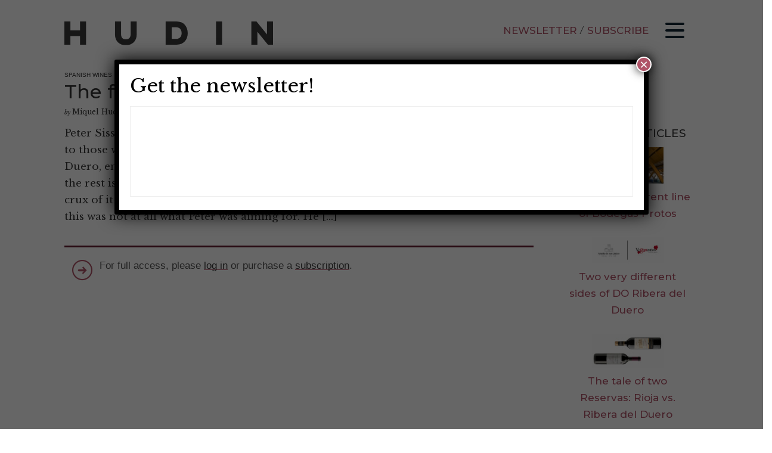

--- FILE ---
content_type: text/html; charset=UTF-8
request_url: https://www.hudin.com/the-future-of-pingus-in-2014-2015-2016/
body_size: 15402
content:

<!DOCTYPE html>

<html lang="en-US">

<head>

	<title>The future of Pingus in 2014, 2015, &#038; 2016 · Hudin.com</title>
	
	<meta charset="UTF-8" />
	<link rel="profile" href="http://gmpg.org/xfn/11" />
	<link href='https://fonts.googleapis.com/css?family=Libre+Baskerville:400,700,400italic&display=swap' rel='stylesheet' type='text/css' />
    <link href="https://fonts.googleapis.com/css?family=Montserrat:500&display=swap&subset=latin-ext" rel="stylesheet" />
	<meta name="description" content="Peter Sisseck and his winery, Dominio de Pingus should need little if any introduction to those who know Spanish wines. An enologist by study, he found his way to Ribera del Duero, encountered some fine, old-vine Tempranillo, made it into excellent wine, and the rest is well, history. There are of course many finer points to the story but the real ..." />
	<script src="https://ajax.googleapis.com/ajax/libs/jquery/3.6.0/jquery.min.js"></script>
	<meta name='robots' content='max-image-preview:large' />
<script>window._wca = window._wca || [];</script>
<link rel='dns-prefetch' href='//www.googletagmanager.com' />
<link rel='dns-prefetch' href='//stats.wp.com' />
<link rel='dns-prefetch' href='//v0.wordpress.com' />
<link rel='dns-prefetch' href='//jetpack.wordpress.com' />
<link rel='dns-prefetch' href='//s0.wp.com' />
<link rel='dns-prefetch' href='//public-api.wordpress.com' />
<link rel='dns-prefetch' href='//0.gravatar.com' />
<link rel='dns-prefetch' href='//1.gravatar.com' />
<link rel='dns-prefetch' href='//2.gravatar.com' />
<link rel="alternate" title="oEmbed (JSON)" type="application/json+oembed" href="https://www.hudin.com/wp-json/oembed/1.0/embed?url=https%3A%2F%2Fwww.hudin.com%2Fthe-future-of-pingus-in-2014-2015-2016%2F" />
<link rel="alternate" title="oEmbed (XML)" type="text/xml+oembed" href="https://www.hudin.com/wp-json/oembed/1.0/embed?url=https%3A%2F%2Fwww.hudin.com%2Fthe-future-of-pingus-in-2014-2015-2016%2F&#038;format=xml" />
<style id='wp-img-auto-sizes-contain-inline-css' type='text/css'>
img:is([sizes=auto i],[sizes^="auto," i]){contain-intrinsic-size:3000px 1500px}
/*# sourceURL=wp-img-auto-sizes-contain-inline-css */
</style>
<style id='wp-emoji-styles-inline-css' type='text/css'>

	img.wp-smiley, img.emoji {
		display: inline !important;
		border: none !important;
		box-shadow: none !important;
		height: 1em !important;
		width: 1em !important;
		margin: 0 0.07em !important;
		vertical-align: -0.1em !important;
		background: none !important;
		padding: 0 !important;
	}
/*# sourceURL=wp-emoji-styles-inline-css */
</style>
<style id='wp-block-library-inline-css' type='text/css'>
:root{--wp-block-synced-color:#7a00df;--wp-block-synced-color--rgb:122,0,223;--wp-bound-block-color:var(--wp-block-synced-color);--wp-editor-canvas-background:#ddd;--wp-admin-theme-color:#007cba;--wp-admin-theme-color--rgb:0,124,186;--wp-admin-theme-color-darker-10:#006ba1;--wp-admin-theme-color-darker-10--rgb:0,107,160.5;--wp-admin-theme-color-darker-20:#005a87;--wp-admin-theme-color-darker-20--rgb:0,90,135;--wp-admin-border-width-focus:2px}@media (min-resolution:192dpi){:root{--wp-admin-border-width-focus:1.5px}}.wp-element-button{cursor:pointer}:root .has-very-light-gray-background-color{background-color:#eee}:root .has-very-dark-gray-background-color{background-color:#313131}:root .has-very-light-gray-color{color:#eee}:root .has-very-dark-gray-color{color:#313131}:root .has-vivid-green-cyan-to-vivid-cyan-blue-gradient-background{background:linear-gradient(135deg,#00d084,#0693e3)}:root .has-purple-crush-gradient-background{background:linear-gradient(135deg,#34e2e4,#4721fb 50%,#ab1dfe)}:root .has-hazy-dawn-gradient-background{background:linear-gradient(135deg,#faaca8,#dad0ec)}:root .has-subdued-olive-gradient-background{background:linear-gradient(135deg,#fafae1,#67a671)}:root .has-atomic-cream-gradient-background{background:linear-gradient(135deg,#fdd79a,#004a59)}:root .has-nightshade-gradient-background{background:linear-gradient(135deg,#330968,#31cdcf)}:root .has-midnight-gradient-background{background:linear-gradient(135deg,#020381,#2874fc)}:root{--wp--preset--font-size--normal:16px;--wp--preset--font-size--huge:42px}.has-regular-font-size{font-size:1em}.has-larger-font-size{font-size:2.625em}.has-normal-font-size{font-size:var(--wp--preset--font-size--normal)}.has-huge-font-size{font-size:var(--wp--preset--font-size--huge)}.has-text-align-center{text-align:center}.has-text-align-left{text-align:left}.has-text-align-right{text-align:right}.has-fit-text{white-space:nowrap!important}#end-resizable-editor-section{display:none}.aligncenter{clear:both}.items-justified-left{justify-content:flex-start}.items-justified-center{justify-content:center}.items-justified-right{justify-content:flex-end}.items-justified-space-between{justify-content:space-between}.screen-reader-text{border:0;clip-path:inset(50%);height:1px;margin:-1px;overflow:hidden;padding:0;position:absolute;width:1px;word-wrap:normal!important}.screen-reader-text:focus{background-color:#ddd;clip-path:none;color:#444;display:block;font-size:1em;height:auto;left:5px;line-height:normal;padding:15px 23px 14px;text-decoration:none;top:5px;width:auto;z-index:100000}html :where(.has-border-color){border-style:solid}html :where([style*=border-top-color]){border-top-style:solid}html :where([style*=border-right-color]){border-right-style:solid}html :where([style*=border-bottom-color]){border-bottom-style:solid}html :where([style*=border-left-color]){border-left-style:solid}html :where([style*=border-width]){border-style:solid}html :where([style*=border-top-width]){border-top-style:solid}html :where([style*=border-right-width]){border-right-style:solid}html :where([style*=border-bottom-width]){border-bottom-style:solid}html :where([style*=border-left-width]){border-left-style:solid}html :where(img[class*=wp-image-]){height:auto;max-width:100%}:where(figure){margin:0 0 1em}html :where(.is-position-sticky){--wp-admin--admin-bar--position-offset:var(--wp-admin--admin-bar--height,0px)}@media screen and (max-width:600px){html :where(.is-position-sticky){--wp-admin--admin-bar--position-offset:0px}}

/*# sourceURL=wp-block-library-inline-css */
</style><style id='global-styles-inline-css' type='text/css'>
:root{--wp--preset--aspect-ratio--square: 1;--wp--preset--aspect-ratio--4-3: 4/3;--wp--preset--aspect-ratio--3-4: 3/4;--wp--preset--aspect-ratio--3-2: 3/2;--wp--preset--aspect-ratio--2-3: 2/3;--wp--preset--aspect-ratio--16-9: 16/9;--wp--preset--aspect-ratio--9-16: 9/16;--wp--preset--color--black: #000000;--wp--preset--color--cyan-bluish-gray: #abb8c3;--wp--preset--color--white: #ffffff;--wp--preset--color--pale-pink: #f78da7;--wp--preset--color--vivid-red: #cf2e2e;--wp--preset--color--luminous-vivid-orange: #ff6900;--wp--preset--color--luminous-vivid-amber: #fcb900;--wp--preset--color--light-green-cyan: #7bdcb5;--wp--preset--color--vivid-green-cyan: #00d084;--wp--preset--color--pale-cyan-blue: #8ed1fc;--wp--preset--color--vivid-cyan-blue: #0693e3;--wp--preset--color--vivid-purple: #9b51e0;--wp--preset--gradient--vivid-cyan-blue-to-vivid-purple: linear-gradient(135deg,rgb(6,147,227) 0%,rgb(155,81,224) 100%);--wp--preset--gradient--light-green-cyan-to-vivid-green-cyan: linear-gradient(135deg,rgb(122,220,180) 0%,rgb(0,208,130) 100%);--wp--preset--gradient--luminous-vivid-amber-to-luminous-vivid-orange: linear-gradient(135deg,rgb(252,185,0) 0%,rgb(255,105,0) 100%);--wp--preset--gradient--luminous-vivid-orange-to-vivid-red: linear-gradient(135deg,rgb(255,105,0) 0%,rgb(207,46,46) 100%);--wp--preset--gradient--very-light-gray-to-cyan-bluish-gray: linear-gradient(135deg,rgb(238,238,238) 0%,rgb(169,184,195) 100%);--wp--preset--gradient--cool-to-warm-spectrum: linear-gradient(135deg,rgb(74,234,220) 0%,rgb(151,120,209) 20%,rgb(207,42,186) 40%,rgb(238,44,130) 60%,rgb(251,105,98) 80%,rgb(254,248,76) 100%);--wp--preset--gradient--blush-light-purple: linear-gradient(135deg,rgb(255,206,236) 0%,rgb(152,150,240) 100%);--wp--preset--gradient--blush-bordeaux: linear-gradient(135deg,rgb(254,205,165) 0%,rgb(254,45,45) 50%,rgb(107,0,62) 100%);--wp--preset--gradient--luminous-dusk: linear-gradient(135deg,rgb(255,203,112) 0%,rgb(199,81,192) 50%,rgb(65,88,208) 100%);--wp--preset--gradient--pale-ocean: linear-gradient(135deg,rgb(255,245,203) 0%,rgb(182,227,212) 50%,rgb(51,167,181) 100%);--wp--preset--gradient--electric-grass: linear-gradient(135deg,rgb(202,248,128) 0%,rgb(113,206,126) 100%);--wp--preset--gradient--midnight: linear-gradient(135deg,rgb(2,3,129) 0%,rgb(40,116,252) 100%);--wp--preset--font-size--small: 13px;--wp--preset--font-size--medium: 20px;--wp--preset--font-size--large: 36px;--wp--preset--font-size--x-large: 42px;--wp--preset--spacing--20: 0.44rem;--wp--preset--spacing--30: 0.67rem;--wp--preset--spacing--40: 1rem;--wp--preset--spacing--50: 1.5rem;--wp--preset--spacing--60: 2.25rem;--wp--preset--spacing--70: 3.38rem;--wp--preset--spacing--80: 5.06rem;--wp--preset--shadow--natural: 6px 6px 9px rgba(0, 0, 0, 0.2);--wp--preset--shadow--deep: 12px 12px 50px rgba(0, 0, 0, 0.4);--wp--preset--shadow--sharp: 6px 6px 0px rgba(0, 0, 0, 0.2);--wp--preset--shadow--outlined: 6px 6px 0px -3px rgb(255, 255, 255), 6px 6px rgb(0, 0, 0);--wp--preset--shadow--crisp: 6px 6px 0px rgb(0, 0, 0);}:where(.is-layout-flex){gap: 0.5em;}:where(.is-layout-grid){gap: 0.5em;}body .is-layout-flex{display: flex;}.is-layout-flex{flex-wrap: wrap;align-items: center;}.is-layout-flex > :is(*, div){margin: 0;}body .is-layout-grid{display: grid;}.is-layout-grid > :is(*, div){margin: 0;}:where(.wp-block-columns.is-layout-flex){gap: 2em;}:where(.wp-block-columns.is-layout-grid){gap: 2em;}:where(.wp-block-post-template.is-layout-flex){gap: 1.25em;}:where(.wp-block-post-template.is-layout-grid){gap: 1.25em;}.has-black-color{color: var(--wp--preset--color--black) !important;}.has-cyan-bluish-gray-color{color: var(--wp--preset--color--cyan-bluish-gray) !important;}.has-white-color{color: var(--wp--preset--color--white) !important;}.has-pale-pink-color{color: var(--wp--preset--color--pale-pink) !important;}.has-vivid-red-color{color: var(--wp--preset--color--vivid-red) !important;}.has-luminous-vivid-orange-color{color: var(--wp--preset--color--luminous-vivid-orange) !important;}.has-luminous-vivid-amber-color{color: var(--wp--preset--color--luminous-vivid-amber) !important;}.has-light-green-cyan-color{color: var(--wp--preset--color--light-green-cyan) !important;}.has-vivid-green-cyan-color{color: var(--wp--preset--color--vivid-green-cyan) !important;}.has-pale-cyan-blue-color{color: var(--wp--preset--color--pale-cyan-blue) !important;}.has-vivid-cyan-blue-color{color: var(--wp--preset--color--vivid-cyan-blue) !important;}.has-vivid-purple-color{color: var(--wp--preset--color--vivid-purple) !important;}.has-black-background-color{background-color: var(--wp--preset--color--black) !important;}.has-cyan-bluish-gray-background-color{background-color: var(--wp--preset--color--cyan-bluish-gray) !important;}.has-white-background-color{background-color: var(--wp--preset--color--white) !important;}.has-pale-pink-background-color{background-color: var(--wp--preset--color--pale-pink) !important;}.has-vivid-red-background-color{background-color: var(--wp--preset--color--vivid-red) !important;}.has-luminous-vivid-orange-background-color{background-color: var(--wp--preset--color--luminous-vivid-orange) !important;}.has-luminous-vivid-amber-background-color{background-color: var(--wp--preset--color--luminous-vivid-amber) !important;}.has-light-green-cyan-background-color{background-color: var(--wp--preset--color--light-green-cyan) !important;}.has-vivid-green-cyan-background-color{background-color: var(--wp--preset--color--vivid-green-cyan) !important;}.has-pale-cyan-blue-background-color{background-color: var(--wp--preset--color--pale-cyan-blue) !important;}.has-vivid-cyan-blue-background-color{background-color: var(--wp--preset--color--vivid-cyan-blue) !important;}.has-vivid-purple-background-color{background-color: var(--wp--preset--color--vivid-purple) !important;}.has-black-border-color{border-color: var(--wp--preset--color--black) !important;}.has-cyan-bluish-gray-border-color{border-color: var(--wp--preset--color--cyan-bluish-gray) !important;}.has-white-border-color{border-color: var(--wp--preset--color--white) !important;}.has-pale-pink-border-color{border-color: var(--wp--preset--color--pale-pink) !important;}.has-vivid-red-border-color{border-color: var(--wp--preset--color--vivid-red) !important;}.has-luminous-vivid-orange-border-color{border-color: var(--wp--preset--color--luminous-vivid-orange) !important;}.has-luminous-vivid-amber-border-color{border-color: var(--wp--preset--color--luminous-vivid-amber) !important;}.has-light-green-cyan-border-color{border-color: var(--wp--preset--color--light-green-cyan) !important;}.has-vivid-green-cyan-border-color{border-color: var(--wp--preset--color--vivid-green-cyan) !important;}.has-pale-cyan-blue-border-color{border-color: var(--wp--preset--color--pale-cyan-blue) !important;}.has-vivid-cyan-blue-border-color{border-color: var(--wp--preset--color--vivid-cyan-blue) !important;}.has-vivid-purple-border-color{border-color: var(--wp--preset--color--vivid-purple) !important;}.has-vivid-cyan-blue-to-vivid-purple-gradient-background{background: var(--wp--preset--gradient--vivid-cyan-blue-to-vivid-purple) !important;}.has-light-green-cyan-to-vivid-green-cyan-gradient-background{background: var(--wp--preset--gradient--light-green-cyan-to-vivid-green-cyan) !important;}.has-luminous-vivid-amber-to-luminous-vivid-orange-gradient-background{background: var(--wp--preset--gradient--luminous-vivid-amber-to-luminous-vivid-orange) !important;}.has-luminous-vivid-orange-to-vivid-red-gradient-background{background: var(--wp--preset--gradient--luminous-vivid-orange-to-vivid-red) !important;}.has-very-light-gray-to-cyan-bluish-gray-gradient-background{background: var(--wp--preset--gradient--very-light-gray-to-cyan-bluish-gray) !important;}.has-cool-to-warm-spectrum-gradient-background{background: var(--wp--preset--gradient--cool-to-warm-spectrum) !important;}.has-blush-light-purple-gradient-background{background: var(--wp--preset--gradient--blush-light-purple) !important;}.has-blush-bordeaux-gradient-background{background: var(--wp--preset--gradient--blush-bordeaux) !important;}.has-luminous-dusk-gradient-background{background: var(--wp--preset--gradient--luminous-dusk) !important;}.has-pale-ocean-gradient-background{background: var(--wp--preset--gradient--pale-ocean) !important;}.has-electric-grass-gradient-background{background: var(--wp--preset--gradient--electric-grass) !important;}.has-midnight-gradient-background{background: var(--wp--preset--gradient--midnight) !important;}.has-small-font-size{font-size: var(--wp--preset--font-size--small) !important;}.has-medium-font-size{font-size: var(--wp--preset--font-size--medium) !important;}.has-large-font-size{font-size: var(--wp--preset--font-size--large) !important;}.has-x-large-font-size{font-size: var(--wp--preset--font-size--x-large) !important;}
/*# sourceURL=global-styles-inline-css */
</style>

<style id='classic-theme-styles-inline-css' type='text/css'>
/*! This file is auto-generated */
.wp-block-button__link{color:#fff;background-color:#32373c;border-radius:9999px;box-shadow:none;text-decoration:none;padding:calc(.667em + 2px) calc(1.333em + 2px);font-size:1.125em}.wp-block-file__button{background:#32373c;color:#fff;text-decoration:none}
/*# sourceURL=/wp-includes/css/classic-themes.min.css */
</style>
<link rel='stylesheet' id='wp-components-css' href='https://www.hudin.com/wp-includes/css/dist/components/style.min.css?ver=6.9' type='text/css' media='all' />
<link rel='stylesheet' id='wp-preferences-css' href='https://www.hudin.com/wp-includes/css/dist/preferences/style.min.css?ver=6.9' type='text/css' media='all' />
<link rel='stylesheet' id='wp-block-editor-css' href='https://www.hudin.com/wp-includes/css/dist/block-editor/style.min.css?ver=6.9' type='text/css' media='all' />
<link rel='stylesheet' id='popup-maker-block-library-style-css' href='https://www.hudin.com/wp-content/plugins/popup-maker/dist/packages/block-library-style.css?ver=dbea705cfafe089d65f1' type='text/css' media='all' />
<link rel='stylesheet' id='woocommerce-layout-css' href='https://www.hudin.com/wp-content/plugins/woocommerce/assets/css/woocommerce-layout.css?ver=10.4.3' type='text/css' media='all' />
<style id='woocommerce-layout-inline-css' type='text/css'>

	.infinite-scroll .woocommerce-pagination {
		display: none;
	}
/*# sourceURL=woocommerce-layout-inline-css */
</style>
<link rel='stylesheet' id='woocommerce-smallscreen-css' href='https://www.hudin.com/wp-content/plugins/woocommerce/assets/css/woocommerce-smallscreen.css?ver=10.4.3' type='text/css' media='only screen and (max-width: 768px)' />
<link rel='stylesheet' id='woocommerce-general-css' href='https://www.hudin.com/wp-content/plugins/woocommerce/assets/css/woocommerce.css?ver=10.4.3' type='text/css' media='all' />
<style id='woocommerce-inline-inline-css' type='text/css'>
.woocommerce form .form-row .required { visibility: visible; }
/*# sourceURL=woocommerce-inline-inline-css */
</style>
<link rel='stylesheet' id='woocommerce_subscriptions_gifting-css' href='https://www.hudin.com/wp-content/plugins/woocommerce-subscriptions/assets/css/gifting/shortcode-checkout.css?ver=10.4.3' type='text/css' media='all' />
<link rel='stylesheet' id='wc-memberships-frontend-css' href='https://www.hudin.com/wp-content/plugins/woocommerce-memberships/assets/css/frontend/wc-memberships-frontend.min.css?ver=1.27.5' type='text/css' media='all' />
<link rel='stylesheet' id='jetpack-subscriptions-css' href='https://www.hudin.com/wp-content/plugins/jetpack/_inc/build/subscriptions/subscriptions.min.css?ver=15.4' type='text/css' media='all' />
<link rel='stylesheet' id='simple-favorites-css' href='https://www.hudin.com/wp-content/plugins/favorites/assets/css/favorites.css?ver=2.3.6' type='text/css' media='all' />
<link rel='stylesheet' id='popup-maker-site-css' href='https://www.hudin.com/wp-content/plugins/popup-maker/dist/assets/site.css?ver=1.21.5' type='text/css' media='all' />
<style id='popup-maker-site-inline-css' type='text/css'>
/* Popup Google Fonts */
@import url('//fonts.googleapis.com/css?family=Montserrat:100');

/* Popup Theme 163075: Content Only - For use with page builders or block editor */
.pum-theme-163075, .pum-theme-content-only { background-color: rgba( 0, 0, 0, 0.70 ) } 
.pum-theme-163075 .pum-container, .pum-theme-content-only .pum-container { padding: 0px; border-radius: 0px; border: 1px none #000000; box-shadow: 0px 0px 0px 0px rgba( 2, 2, 2, 0.00 ) } 
.pum-theme-163075 .pum-title, .pum-theme-content-only .pum-title { color: #000000; text-align: left; text-shadow: 0px 0px 0px rgba( 2, 2, 2, 0.23 ); font-family: inherit; font-weight: 400; font-size: 32px; line-height: 36px } 
.pum-theme-163075 .pum-content, .pum-theme-content-only .pum-content { color: #8c8c8c; font-family: inherit; font-weight: 400 } 
.pum-theme-163075 .pum-content + .pum-close, .pum-theme-content-only .pum-content + .pum-close { position: absolute; height: 18px; width: 18px; left: auto; right: 7px; bottom: auto; top: 7px; padding: 0px; color: #000000; font-family: inherit; font-weight: 700; font-size: 20px; line-height: 20px; border: 1px none #ffffff; border-radius: 15px; box-shadow: 0px 0px 0px 0px rgba( 2, 2, 2, 0.00 ); text-shadow: 0px 0px 0px rgba( 0, 0, 0, 0.00 ); background-color: rgba( 255, 255, 255, 0.00 ) } 

/* Popup Theme 163073: Framed Border */
.pum-theme-163073, .pum-theme-framed-border { background-color: rgba( 255, 255, 255, 0.50 ) } 
.pum-theme-163073 .pum-container, .pum-theme-framed-border .pum-container { padding: 18px; border-radius: 0px; border: 20px outset #dd3333; box-shadow: 1px 1px 3px 0px rgba( 2, 2, 2, 0.97 ) inset; background-color: rgba( 255, 251, 239, 1.00 ) } 
.pum-theme-163073 .pum-title, .pum-theme-framed-border .pum-title { color: #000000; text-align: left; text-shadow: 0px 0px 0px rgba( 2, 2, 2, 0.23 ); font-family: inherit; font-weight: 100; font-size: 32px; line-height: 36px } 
.pum-theme-163073 .pum-content, .pum-theme-framed-border .pum-content { color: #2d2d2d; font-family: inherit; font-weight: 100 } 
.pum-theme-163073 .pum-content + .pum-close, .pum-theme-framed-border .pum-content + .pum-close { position: absolute; height: 20px; width: 20px; left: auto; right: -20px; bottom: auto; top: -20px; padding: 0px; color: #ffffff; font-family: Tahoma; font-weight: 700; font-size: 16px; line-height: 18px; border: 1px none #ffffff; border-radius: 0px; box-shadow: 0px 0px 0px 0px rgba( 2, 2, 2, 0.23 ); text-shadow: 0px 0px 0px rgba( 0, 0, 0, 0.23 ); background-color: rgba( 0, 0, 0, 0.55 ) } 

/* Popup Theme 163074: Floating Bar - Soft Blue */
.pum-theme-163074, .pum-theme-floating-bar { background-color: rgba( 255, 255, 255, 0.00 ) } 
.pum-theme-163074 .pum-container, .pum-theme-floating-bar .pum-container { padding: 8px; border-radius: 0px; border: 1px none #000000; box-shadow: 1px 1px 3px 0px rgba( 2, 2, 2, 0.23 ); background-color: rgba( 238, 246, 252, 1.00 ) } 
.pum-theme-163074 .pum-title, .pum-theme-floating-bar .pum-title { color: #505050; text-align: left; text-shadow: 0px 0px 0px rgba( 2, 2, 2, 0.23 ); font-family: inherit; font-weight: 400; font-size: 32px; line-height: 36px } 
.pum-theme-163074 .pum-content, .pum-theme-floating-bar .pum-content { color: #505050; font-family: inherit; font-weight: 400 } 
.pum-theme-163074 .pum-content + .pum-close, .pum-theme-floating-bar .pum-content + .pum-close { position: absolute; height: 18px; width: 18px; left: auto; right: 5px; bottom: auto; top: 50%; padding: 0px; color: #505050; font-family: Sans-Serif; font-weight: 700; font-size: 15px; line-height: 18px; border: 1px solid #505050; border-radius: 15px; box-shadow: 0px 0px 0px 0px rgba( 2, 2, 2, 0.00 ); text-shadow: 0px 0px 0px rgba( 0, 0, 0, 0.00 ); background-color: rgba( 255, 255, 255, 0.00 ); transform: translate(0, -50%) } 

/* Popup Theme 163068: Default Theme */
.pum-theme-163068, .pum-theme-default-theme { background-color: rgba( 255, 255, 255, 1.00 ) } 
.pum-theme-163068 .pum-container, .pum-theme-default-theme .pum-container { padding: 18px; border-radius: 0px; border: 1px none #000000; box-shadow: 1px 1px 3px 0px rgba( 2, 2, 2, 0.23 ); background-color: rgba( 249, 249, 249, 1.00 ) } 
.pum-theme-163068 .pum-title, .pum-theme-default-theme .pum-title { color: #000000; text-align: left; text-shadow: 0px 0px 0px rgba( 2, 2, 2, 0.23 ); font-family: inherit; font-weight: 400; font-size: 32px; font-style: normal; line-height: 36px } 
.pum-theme-163068 .pum-content, .pum-theme-default-theme .pum-content { color: #8c8c8c; font-family: inherit; font-weight: 400; font-style: inherit } 
.pum-theme-163068 .pum-content + .pum-close, .pum-theme-default-theme .pum-content + .pum-close { position: absolute; height: auto; width: auto; left: auto; right: 0px; bottom: auto; top: 0px; padding: 8px; color: #ffffff; font-family: inherit; font-weight: 400; font-size: 12px; font-style: inherit; line-height: 36px; border: 1px none #ffffff; border-radius: 0px; box-shadow: 1px 1px 3px 0px rgba( 2, 2, 2, 0.23 ); text-shadow: 0px 0px 0px rgba( 0, 0, 0, 0.23 ); background-color: rgba( 0, 183, 205, 1.00 ) } 

/* Popup Theme 163069: Light Box */
.pum-theme-163069, .pum-theme-lightbox { background-color: rgba( 0, 0, 0, 0.60 ) } 
.pum-theme-163069 .pum-container, .pum-theme-lightbox .pum-container { padding: 18px; border-radius: 3px; border: 8px solid #000000; box-shadow: 0px 0px 30px 0px rgba( 2, 2, 2, 1.00 ); background-color: rgba( 255, 255, 255, 1.00 ) } 
.pum-theme-163069 .pum-title, .pum-theme-lightbox .pum-title { color: #000000; text-align: left; text-shadow: 0px 0px 0px rgba( 2, 2, 2, 0.23 ); font-family: inherit; font-weight: 100; font-size: 32px; line-height: 36px } 
.pum-theme-163069 .pum-content, .pum-theme-lightbox .pum-content { color: #000000; font-family: inherit; font-weight: 100 } 
.pum-theme-163069 .pum-content + .pum-close, .pum-theme-lightbox .pum-content + .pum-close { position: absolute; height: 26px; width: 26px; left: auto; right: -13px; bottom: auto; top: -13px; padding: 0px; color: #ffffff; font-family: Arial; font-weight: 100; font-size: 24px; line-height: 24px; border: 2px solid #ffffff; border-radius: 26px; box-shadow: 0px 0px 15px 1px rgba( 2, 2, 2, 0.75 ); text-shadow: 0px 0px 0px rgba( 0, 0, 0, 0.23 ); background-color: rgba( 0, 0, 0, 1.00 ) } 

/* Popup Theme 163070: Enterprise Blue */
.pum-theme-163070, .pum-theme-enterprise-blue { background-color: rgba( 0, 0, 0, 0.70 ) } 
.pum-theme-163070 .pum-container, .pum-theme-enterprise-blue .pum-container { padding: 28px; border-radius: 5px; border: 1px none #000000; box-shadow: 0px 10px 25px 4px rgba( 2, 2, 2, 0.50 ); background-color: rgba( 255, 255, 255, 1.00 ) } 
.pum-theme-163070 .pum-title, .pum-theme-enterprise-blue .pum-title { color: #315b7c; text-align: left; text-shadow: 0px 0px 0px rgba( 2, 2, 2, 0.23 ); font-family: inherit; font-weight: 100; font-size: 34px; line-height: 36px } 
.pum-theme-163070 .pum-content, .pum-theme-enterprise-blue .pum-content { color: #2d2d2d; font-family: inherit; font-weight: 100 } 
.pum-theme-163070 .pum-content + .pum-close, .pum-theme-enterprise-blue .pum-content + .pum-close { position: absolute; height: 28px; width: 28px; left: auto; right: 8px; bottom: auto; top: 8px; padding: 4px; color: #ffffff; font-family: Times New Roman; font-weight: 100; font-size: 20px; line-height: 20px; border: 1px none #ffffff; border-radius: 42px; box-shadow: 0px 0px 0px 0px rgba( 2, 2, 2, 0.23 ); text-shadow: 0px 0px 0px rgba( 0, 0, 0, 0.23 ); background-color: rgba( 49, 91, 124, 1.00 ) } 

/* Popup Theme 163071: Hello Box */
.pum-theme-163071, .pum-theme-hello-box { background-color: rgba( 0, 0, 0, 0.75 ) } 
.pum-theme-163071 .pum-container, .pum-theme-hello-box .pum-container { padding: 30px; border-radius: 80px; border: 14px solid #81d742; box-shadow: 0px 0px 0px 0px rgba( 2, 2, 2, 0.00 ); background-color: rgba( 255, 255, 255, 1.00 ) } 
.pum-theme-163071 .pum-title, .pum-theme-hello-box .pum-title { color: #2d2d2d; text-align: left; text-shadow: 0px 0px 0px rgba( 2, 2, 2, 0.23 ); font-family: Montserrat; font-weight: 100; font-size: 32px; line-height: 36px } 
.pum-theme-163071 .pum-content, .pum-theme-hello-box .pum-content { color: #2d2d2d; font-family: inherit; font-weight: 100 } 
.pum-theme-163071 .pum-content + .pum-close, .pum-theme-hello-box .pum-content + .pum-close { position: absolute; height: auto; width: auto; left: auto; right: -30px; bottom: auto; top: -30px; padding: 0px; color: #2d2d2d; font-family: Times New Roman; font-weight: 100; font-size: 32px; line-height: 28px; border: 1px none #ffffff; border-radius: 28px; box-shadow: 0px 0px 0px 0px rgba( 2, 2, 2, 0.23 ); text-shadow: 0px 0px 0px rgba( 0, 0, 0, 0.23 ); background-color: rgba( 255, 255, 255, 1.00 ) } 

/* Popup Theme 163072: Cutting Edge */
.pum-theme-163072, .pum-theme-cutting-edge { background-color: rgba( 0, 0, 0, 0.50 ) } 
.pum-theme-163072 .pum-container, .pum-theme-cutting-edge .pum-container { padding: 18px; border-radius: 0px; border: 1px none #000000; box-shadow: 0px 10px 25px 0px rgba( 2, 2, 2, 0.50 ); background-color: rgba( 30, 115, 190, 1.00 ) } 
.pum-theme-163072 .pum-title, .pum-theme-cutting-edge .pum-title { color: #ffffff; text-align: left; text-shadow: 0px 0px 0px rgba( 2, 2, 2, 0.23 ); font-family: Sans-Serif; font-weight: 100; font-size: 26px; line-height: 28px } 
.pum-theme-163072 .pum-content, .pum-theme-cutting-edge .pum-content { color: #ffffff; font-family: inherit; font-weight: 100 } 
.pum-theme-163072 .pum-content + .pum-close, .pum-theme-cutting-edge .pum-content + .pum-close { position: absolute; height: 24px; width: 24px; left: auto; right: 0px; bottom: auto; top: 0px; padding: 0px; color: #1e73be; font-family: Times New Roman; font-weight: 100; font-size: 32px; line-height: 24px; border: 1px none #ffffff; border-radius: 0px; box-shadow: -1px 1px 1px 0px rgba( 2, 2, 2, 0.10 ); text-shadow: -1px 1px 1px rgba( 0, 0, 0, 0.10 ); background-color: rgba( 238, 238, 34, 1.00 ) } 

#pum-163077 {z-index: 1999999999}

/*# sourceURL=popup-maker-site-inline-css */
</style>
<script type="text/javascript" id="woocommerce-google-analytics-integration-gtag-js-after">
/* <![CDATA[ */
/* Google Analytics for WooCommerce (gtag.js) */
					window.dataLayer = window.dataLayer || [];
					function gtag(){dataLayer.push(arguments);}
					// Set up default consent state.
					for ( const mode of [{"analytics_storage":"denied","ad_storage":"denied","ad_user_data":"denied","ad_personalization":"denied","region":["AT","BE","BG","HR","CY","CZ","DK","EE","FI","FR","DE","GR","HU","IS","IE","IT","LV","LI","LT","LU","MT","NL","NO","PL","PT","RO","SK","SI","ES","SE","GB","CH"]}] || [] ) {
						gtag( "consent", "default", { "wait_for_update": 500, ...mode } );
					}
					gtag("js", new Date());
					gtag("set", "developer_id.dOGY3NW", true);
					gtag("config", "G-SWXFD27Z4H", {"track_404":true,"allow_google_signals":false,"logged_in":false,"linker":{"domains":[],"allow_incoming":false},"custom_map":{"dimension1":"logged_in"}});
//# sourceURL=woocommerce-google-analytics-integration-gtag-js-after
/* ]]> */
</script>
<script type="text/javascript" src="https://www.hudin.com/wp-includes/js/jquery/jquery.min.js?ver=3.7.1" id="jquery-core-js"></script>
<script type="text/javascript" src="https://www.hudin.com/wp-includes/js/jquery/jquery-migrate.min.js?ver=3.4.1" id="jquery-migrate-js"></script>
<script type="text/javascript" src="https://www.hudin.com/wp-content/plugins/woocommerce/assets/js/jquery-blockui/jquery.blockUI.min.js?ver=2.7.0-wc.10.4.3" id="wc-jquery-blockui-js" defer="defer" data-wp-strategy="defer"></script>
<script type="text/javascript" id="wc-add-to-cart-js-extra">
/* <![CDATA[ */
var wc_add_to_cart_params = {"ajax_url":"/wp-admin/admin-ajax.php","wc_ajax_url":"/?wc-ajax=%%endpoint%%","i18n_view_cart":"View cart","cart_url":"https://www.hudin.com/cart/","is_cart":"","cart_redirect_after_add":"yes"};
//# sourceURL=wc-add-to-cart-js-extra
/* ]]> */
</script>
<script type="text/javascript" src="https://www.hudin.com/wp-content/plugins/woocommerce/assets/js/frontend/add-to-cart.min.js?ver=10.4.3" id="wc-add-to-cart-js" defer="defer" data-wp-strategy="defer"></script>
<script type="text/javascript" src="https://www.hudin.com/wp-content/plugins/woocommerce/assets/js/js-cookie/js.cookie.min.js?ver=2.1.4-wc.10.4.3" id="wc-js-cookie-js" defer="defer" data-wp-strategy="defer"></script>
<script type="text/javascript" id="woocommerce-js-extra">
/* <![CDATA[ */
var woocommerce_params = {"ajax_url":"/wp-admin/admin-ajax.php","wc_ajax_url":"/?wc-ajax=%%endpoint%%","i18n_password_show":"Show password","i18n_password_hide":"Hide password"};
//# sourceURL=woocommerce-js-extra
/* ]]> */
</script>
<script type="text/javascript" src="https://www.hudin.com/wp-content/plugins/woocommerce/assets/js/frontend/woocommerce.min.js?ver=10.4.3" id="woocommerce-js" defer="defer" data-wp-strategy="defer"></script>
<script type="text/javascript" src="https://stats.wp.com/s-202604.js" id="woocommerce-analytics-js" defer="defer" data-wp-strategy="defer"></script>
<script type="text/javascript" id="favorites-js-extra">
/* <![CDATA[ */
var favorites_data = {"ajaxurl":"https://www.hudin.com/wp-admin/admin-ajax.php","nonce":"4dda9f7089","favorite":"\u003Ci class=\"sf-icon-star-empty\"\u003E\u003C/i\u003E","favorited":"\u003Ci class=\"sf-icon-star-full\"\u003E\u003C/i\u003E","includecount":"","indicate_loading":"","loading_text":"Loading","loading_image":"","loading_image_active":"","loading_image_preload":"","cache_enabled":"1","button_options":{"button_type":"custom","custom_colors":false,"box_shadow":false,"include_count":false,"default":{"background_default":false,"border_default":false,"text_default":false,"icon_default":false,"count_default":false},"active":{"background_active":false,"border_active":false,"text_active":false,"icon_active":false,"count_active":false}},"authentication_modal_content":"\u003Cp\u003EPlease login to add favorites.\u003C/p\u003E\u003Cp\u003E\u003Ca href=\"#\" data-favorites-modal-close\u003EDismiss this notice\u003C/a\u003E\u003C/p\u003E","authentication_redirect":"","dev_mode":"","logged_in":"","user_id":"0","authentication_redirect_url":"https://www.hudin.com/wp-login.php"};
//# sourceURL=favorites-js-extra
/* ]]> */
</script>
<script type="text/javascript" src="https://www.hudin.com/wp-content/plugins/favorites/assets/js/favorites.min.js?ver=2.3.6" id="favorites-js"></script>
<link rel="https://api.w.org/" href="https://www.hudin.com/wp-json/" /><link rel="alternate" title="JSON" type="application/json" href="https://www.hudin.com/wp-json/wp/v2/posts/36234" /><link rel="EditURI" type="application/rsd+xml" title="RSD" href="https://www.hudin.com/xmlrpc.php?rsd" />
<meta name="generator" content="WordPress 6.9" />
<meta name="generator" content="WooCommerce 10.4.3" />
<link rel="canonical" href="https://www.hudin.com/the-future-of-pingus-in-2014-2015-2016/" />
<link rel='shortlink' href='https://wp.me/p3Ge7c-9qq' />
<script src='https://www.hudin.com/?dm=68fe74e2e6fbfa1eae99cdea053f5e96&amp;action=load&amp;blogid=7&amp;siteid=1&amp;t=1991083230&amp;back=https%3A%2F%2Fwww.hudin.com%2Fthe-future-of-pingus-in-2014-2015-2016%2F' type='text/javascript'></script>	<style>img#wpstats{display:none}</style>
			<noscript><style>.woocommerce-product-gallery{ opacity: 1 !important; }</style></noscript>
	<meta name="description" content="Peter Sisseck and his winery, Dominio de Pingus should need little if any introduction to those who know Spanish wines. An enologist by study, he found his way to Ribera del Duero, encountered some fine, old-vine Tempranillo, made it into excellent wine, and the rest is well, history. There are of course many finer points&hellip;" />
<link rel="icon" href="https://www.hudin.com/wp-content/blogs.dir/7/files/2022/07/cropped-logo-32x32.jpg" sizes="32x32" />
<link rel="icon" href="https://www.hudin.com/wp-content/blogs.dir/7/files/2022/07/cropped-logo-192x192.jpg" sizes="192x192" />
<link rel="apple-touch-icon" href="https://www.hudin.com/wp-content/blogs.dir/7/files/2022/07/cropped-logo-180x180.jpg" />
<meta name="msapplication-TileImage" content="https://www.hudin.com/wp-content/blogs.dir/7/files/2022/07/cropped-logo-270x270.jpg" />
	
	<link rel="stylesheet" href="/wp-content/themes/wine-site/style.css?v123" type="text/css" media="screen" />
	<link rel="stylesheet" href="/wp-content/themes/wine-site/print.css?v110" type="text/css" media="print" />
	<link rel="alternate" title='RSS' type="application/rss+xml" href="https://www.hudin.com/feed/" />
	<link rel="alternate" title="RSS .92" type="text/xml" href="https://www.hudin.com/feed/" />
	<link rel="alternate" title="Atom 0.3" type="application/atom+xml" href="https://www.hudin.com/feed/atom/" />
    
    <meta name="google-site-verification" content="S1aB0QsXUccBqPIpnmlstZM2kQ4PyOxKwBKMBac0ipQ" />
	<meta name="msvalidate.01" content="BABE43EB750066B9B4DDF4DE008F2F02" />
    <meta name="twitter:site" content="@hudin" />

	<meta property="og:site_name" content="Hudin.com" />
	<meta property="og:title" content="The future of Pingus in 2014, 2015, &#038; 2016  " />
    <meta property="og:url" content="https://www.hudin.com/the-future-of-pingus-in-2014-2015-2016/" />
	<meta property="og:type" content="article" />
	<meta property="og:description" content="Peter Sisseck and his winery, Dominio de Pingus should need little if any introduction to those who know Spanish wines. An enologist by study, he found his way to Ribera del Duero, encountered some fine, old-vine Tempranillo, made it into excellent wine, and the rest is well, history. There are of course many finer points to the story but the real ..." />
    
	    <meta property="og:image" content="https://www.hudin.com/wp-content/blogs.dir/7/files/2017/03/pingus-cellar.jpg" />
    <meta property="og:image:width" content="800" />
    <meta property="og:image:height" content="507" />
     	   
    <script type="application/ld+json">
    {
      "@context": "http://schema.org",
      "@type": "Article",
      "headline": "The future of Pingus in 2014, 2015, &#038; 2016  ",
      "author": {
        "@type": "Person",
        "jobTitle": "Editor in Chief",        "name": "Miquel Hudin",
        "url": "https://www.hudin.com/author/miquel"
      },
      "datePublished": "2017-03-27T16:22:04+02:00",
      "image": "https://www.hudin.com/wp-content/blogs.dir/7/files/2017/03/pingus-cellar.jpg",
      "articleBody": "Peter Sisseck and his winery, Dominio de Pingus should need little if any introduction to those who know Spanish wines. An enologist by study, he found his way to Ribera del Duero, encountered some fine, old-vine Tempranillo, made it into excellent wine, and the rest is well, history. There are of course many finer points to the story but the real ...",
      "url": "https://www.hudin.com/the-future-of-pingus-in-2014-2015-2016/",
      "isAccessibleForFree": "False",
      "publisher": {
        "name": "Hudin.com"
      }
    }
    </script>
		<link rel="apple-touch-icon" href="/wp-content/themes/wine-site/img/apple-touch-icon.png" />
	
	<link rel="icon" href="/wp-content/themes/wine-site/img/favicon.ico" type="image/x-icon" />
	<link rel="shortcut icon" href="/wp-content/themes/wine-site/img/favicon.ico" type="image/x-icon" />
	
	<link rel="image_src" href="" />
	
	<meta name='viewport' content='width=device-width, initial-scale=1, maximum-scale=5, user-scalable=yes' />

	<script type='text/javascript'>
	
		function optOff(){
		   days=180; // number of days to keep the cookie
		   myDate = new Date();
		   myDate.setTime(myDate.getTime()+(days*24*60*60*1000));
		   document.cookie = 'hider=yes; expires=' + myDate.toGMTString();
		}
        
        function checkCookie() {
            var opted = getCookie("hider");
            if (opted == "yes") {
                $('#stickDiv').hide();
            }
		}
		
		function getCookie(cname) {
			var name = cname + "=";
			var ca = document.cookie.split(';');
			for(var i = 0; i < ca.length; i++) {
				var c = ca[i];
				while (c.charAt(0) == ' ') {
					c = c.substring(1);
				}
				if (c.indexOf(name) == 0) {
					return c.substring(name.length, c.length);
				}
			}
			return "";
		}
		
	</script>

<link rel='stylesheet' id='wc-stripe-blocks-checkout-style-css' href='https://www.hudin.com/wp-content/plugins/woocommerce-gateway-stripe/build/upe-blocks.css?ver=5149cca93b0373758856' type='text/css' media='all' />
<link rel='stylesheet' id='wc-blocks-style-css' href='https://www.hudin.com/wp-content/plugins/woocommerce/assets/client/blocks/wc-blocks.css?ver=wc-10.4.3' type='text/css' media='all' />
</head>

<body>
    <div id="headHolder">
	<header>
        <nav>
            <input class="checkbox" type="checkbox" name="" />
            <div id="ham">
              <span class="line line1"></span>
              <span class="line line2"></span>
              <span class="line line3"></span>
            </div>
            <div id="logo"><a href="/" title="Hudin"><img src="/wp-content/themes/wine-site/img/logo-hudin.svg" alt="Hudin" /></a></div>
            <div id="newsy"><a href="/newsletter/" title="Newsletter">NEWSLETTER</a> / <a href="/subscribe/">SUBSCRIBE</a></div>
            <ul id="menu-main" class="menu"><li id="menu-item-34457" class="menu-item menu-item-type-custom menu-item-object-custom menu-item-has-children menu-item-34457"><a href="/all/">Articles</a>
<ul class="sub-menu">
	<li id="menu-item-150608" class="menu-item menu-item-type-taxonomy menu-item-object-category menu-item-150608"><a href="https://www.hudin.com/category/features/">Features</a></li>
	<li id="menu-item-149112" class="menu-item menu-item-type-taxonomy menu-item-object-category menu-item-149112"><a href="https://www.hudin.com/category/essays/">Essays</a></li>
</ul>
</li>
<li id="menu-item-121379" class="menu-item menu-item-type-custom menu-item-object-custom menu-item-has-children menu-item-121379"><a href="/wines/">Wines</a>
<ul class="sub-menu">
	<li id="menu-item-121380" class="menu-item menu-item-type-custom menu-item-object-custom menu-item-121380"><a href="/reports/">Reports</a></li>
	<li id="menu-item-127632" class="menu-item menu-item-type-custom menu-item-object-custom menu-item-127632"><a href="/favorites/">Favorites</a></li>
</ul>
</li>
<li id="menu-item-34453" class="menu-item menu-item-type-post_type menu-item-object-page menu-item-has-children menu-item-34453"><a href="https://www.hudin.com/about/">About</a>
<ul class="sub-menu">
	<li id="menu-item-34452" class="menu-item menu-item-type-post_type menu-item-object-page menu-item-34452"><a href="https://www.hudin.com/subscribe/">Subscribe</a></li>
	<li id="menu-item-34456" class="menu-item menu-item-type-post_type menu-item-object-page menu-item-34456"><a href="https://www.hudin.com/contact/">Contact</a></li>
	<li id="menu-item-197856" class="menu-item menu-item-type-post_type menu-item-object-page menu-item-197856"><a href="https://www.hudin.com/wine-samples/">Wine Samples</a></li>
	<li id="menu-item-164832" class="menu-item menu-item-type-post_type menu-item-object-page menu-item-164832"><a href="https://www.hudin.com/subscribe/subscription-faqs/">FAQs</a></li>
	<li id="menu-item-165262" class="menu-item menu-item-type-post_type menu-item-object-page menu-item-165262"><a href="https://www.hudin.com/media-kit/">Media Kit</a></li>
	<li id="menu-item-160167" class="menu-item menu-item-type-custom menu-item-object-custom menu-item-160167"><a href="https://priorat.guide/">Wine Tours</a></li>
</ul>
</li>
<li id="menu-item-142615" class="menu-item menu-item-type-post_type menu-item-object-page menu-item-has-children menu-item-142615"><a href="https://www.hudin.com/reference/">Reference</a>
<ul class="sub-menu">
	<li id="menu-item-142613" class="menu-item menu-item-type-post_type menu-item-object-page menu-item-142613"><a href="https://www.hudin.com/regions/">Regions</a></li>
	<li id="menu-item-142614" class="menu-item menu-item-type-post_type menu-item-object-page menu-item-142614"><a href="https://www.hudin.com/grapes/">Grapes</a></li>
</ul>
</li>
</ul>            <div id="functions">
                <div id="items">
                                <div id="newsMob">
                        <h2>Newsletter</h2>
                        <a href="/newsletter/" title="Sign Up">SIGN UP</a>
                    </div>
                                <h2>Search</h2>
                    <form role="search" method="get" id="searchform" class="searchform">
                        <input type="text" value="" name="s" id="s" /><br />
                        <input formaction="/" type="submit" value="ARTICLE" id="text-search" />
                        <input formaction="/wines/" type="submit" value="WINE" id="wine-search" />
                    </form>
                    <h2 style="margin-top:1em">Users</h2>
                                <a href="/my-account/" title="Log In">LOG IN</a>
                                <h2 style="margin-top:1em">Site</h2>
                    <a href="/subscribe/" title="Subscribe">SUBSCRIBE</a>
                    <a href="/cart/" title="Cart">CART</a>
                    <a href="/shop/" title="Shop">SHOP</a>
                </div>
            </div>
        </nav>
    </header>
    </div>		        	<div id="container">
				        <div id="main-title">
            <div class="date flipboard-date"></div>
	            <div class="postmeta"><a href="https://www.hudin.com/category/spain/" rel="category tag">Spanish Wines</a></div>
            <h1 class="flipboard-title" style="">The future of Pingus in 2014, 2015, &#038; 2016</h1>
            <h2 class="subTitle"><i>by</i> <a href="/author/miquel/" title="Miquel Hudin" rel="author" class="flipboard-author">Miquel Hudin</a> &nbsp;|&nbsp; <span class="date">27-03-2017</a></span></h2>
        </div>
		<article>
			<div class="postcontent">
				<p>Peter Sisseck and his winery, Dominio de Pingus should need little if any introduction to those who know Spanish wines. An enologist by study, he found his way to Ribera del Duero, encountered some fine, old-vine Tempranillo, made it into excellent wine, and the rest is well, history. There are of course many finer points to the story but the real crux of it is that his wine, Pingus, became one of the earliest “cult wines” there was, but this was not at all what Peter was aiming for. He [&hellip;]</p>
 		<div class="woocommerce">
			<div class="woocommerce-info wc-memberships-restriction-message wc-memberships-message wc-memberships-content-restricted-message">
				For full access, please <a href="https://www.hudin.com/my-account/?wcm_redirect_to=post&#038;wcm_redirect_id=36234">log in</a> or purchase a <a href="/subscribe/">subscription</a>.		    </div>
		</div>
				</div>
        <div id="sidebar">

				<!-- Report Highlights -->
										<!-- /Report Highlights -->

            <div class='yarpp yarpp-related yarpp-related-widget yarpp-template-thumbnails'>
<!-- YARPP Thumbnails -->
<h3><h3>Related Articles</h3></h3>
<div class="yarpp-thumbnails-horizontal">
<a class='yarpp-thumbnail' rel='norewrite' href='https://www.hudin.com/tasting-the-current-line-of-bodegas-protos/' title='Tasting the current line of Bodegas Protos'>
<img width="120" height="61" src="https://www.hudin.com/wp-content/blogs.dir/7/files/2021/02/protos.jpg" class="attachment-yarpp-thumbnail size-yarpp-thumbnail wp-post-image" alt="Photo courtesy of Bodegas Protos" data-pin-nopin="true" decoding="async" loading="lazy" srcset="https://www.hudin.com/wp-content/blogs.dir/7/files/2021/02/protos.jpg 1000w, https://www.hudin.com/wp-content/blogs.dir/7/files/2021/02/protos-300x152.jpg 300w, https://www.hudin.com/wp-content/blogs.dir/7/files/2021/02/protos-150x76.jpg 150w, https://www.hudin.com/wp-content/blogs.dir/7/files/2021/02/protos-768x388.jpg 768w, https://www.hudin.com/wp-content/blogs.dir/7/files/2021/02/protos-600x303.jpg 600w, https://www.hudin.com/wp-content/blogs.dir/7/files/2021/02/protos-200x101.jpg 200w" sizes="auto, (max-width: 120px) 100vw, 120px" /><span class="yarpp-thumbnail-title">Tasting the current line of Bodegas Protos</span></a>
<a class='yarpp-thumbnail' rel='norewrite' href='https://www.hudin.com/two-very-different-sides-of-do-ribera-del-duero/' title='Two very different sides of DO Ribera del Duero'>
<img width="120" height="45" src="https://www.hudin.com/wp-content/blogs.dir/7/files/2022/04/ab-veg.jpg" class="attachment-yarpp-thumbnail size-yarpp-thumbnail wp-post-image" alt="" data-pin-nopin="true" decoding="async" loading="lazy" srcset="https://www.hudin.com/wp-content/blogs.dir/7/files/2022/04/ab-veg.jpg 1000w, https://www.hudin.com/wp-content/blogs.dir/7/files/2022/04/ab-veg-300x113.jpg 300w, https://www.hudin.com/wp-content/blogs.dir/7/files/2022/04/ab-veg-150x56.jpg 150w, https://www.hudin.com/wp-content/blogs.dir/7/files/2022/04/ab-veg-768x288.jpg 768w, https://www.hudin.com/wp-content/blogs.dir/7/files/2022/04/ab-veg-600x225.jpg 600w, https://www.hudin.com/wp-content/blogs.dir/7/files/2022/04/ab-veg-200x75.jpg 200w" sizes="auto, (max-width: 120px) 100vw, 120px" /><span class="yarpp-thumbnail-title">Two very different sides of DO Ribera del Duero</span></a>
<a class='yarpp-thumbnail' rel='norewrite' href='https://www.hudin.com/the-tale-of-two-reservas-rioja-vs-ribera-del-duero/' title='The tale of two Reservas: Rioja vs. Ribera del Duero'>
<img width="120" height="57" src="https://www.hudin.com/wp-content/blogs.dir/7/files/2022/11/tempranillos.jpg" class="attachment-yarpp-thumbnail size-yarpp-thumbnail wp-post-image" alt="" data-pin-nopin="true" decoding="async" loading="lazy" srcset="https://www.hudin.com/wp-content/blogs.dir/7/files/2022/11/tempranillos.jpg 1050w, https://www.hudin.com/wp-content/blogs.dir/7/files/2022/11/tempranillos-300x143.jpg 300w, https://www.hudin.com/wp-content/blogs.dir/7/files/2022/11/tempranillos-1024x488.jpg 1024w, https://www.hudin.com/wp-content/blogs.dir/7/files/2022/11/tempranillos-150x71.jpg 150w, https://www.hudin.com/wp-content/blogs.dir/7/files/2022/11/tempranillos-768x366.jpg 768w, https://www.hudin.com/wp-content/blogs.dir/7/files/2022/11/tempranillos-600x286.jpg 600w" sizes="auto, (max-width: 120px) 100vw, 120px" /><span class="yarpp-thumbnail-title">The tale of two Reservas: Rioja vs. Ribera del Duero</span></a>
<a class='yarpp-thumbnail' rel='norewrite' href='https://www.hudin.com/pagos-de-anguix-costalara-2020/' title='Pagos de Anguix &#8211; Costalara 2020'>
<img width="120" height="120" src="https://www.hudin.com/wp-content/blogs.dir/7/files/2023/02/pda-120x120.jpg" class="attachment-yarpp-thumbnail size-yarpp-thumbnail wp-post-image" alt="" data-pin-nopin="true" decoding="async" loading="lazy" srcset="https://www.hudin.com/wp-content/blogs.dir/7/files/2023/02/pda-120x120.jpg 120w, https://www.hudin.com/wp-content/blogs.dir/7/files/2023/02/pda-300x300.jpg 300w, https://www.hudin.com/wp-content/blogs.dir/7/files/2023/02/pda-100x100.jpg 100w" sizes="auto, (max-width: 120px) 100vw, 120px" /><span class="yarpp-thumbnail-title">Pagos de Anguix &#8211; Costalara 2020</span></a>
</div>
</div>
        </div>
        <div class="clean"></div>
	</article>
	</div>
	<div class="clean"></div>
	
	<footer>
		<div id="hit-links">
			<a href="/all/">ARTICLES</a> · <a href="/wines/">WINES</a> · <a href="/about/">ABOUT</a> · <a href="/reference/">REFERENCE</a> · <a href="/my-account/">PROFILE</a>
		</div>
		<div id="copyright">
            			&copy;2026 Hudin.com<br />
			<a href="/privacy-policy/">Privacy Policy</a> · <a href="/terms-conditions/">Terms &amp; Conditions</a> · <a href="/membership-terms/">Membership Terms</a> · <a href="/subscribe/subscription-faqs/">FAQs</a>
		</div>
	</footer>
	<div id="stickDiv" class="footer-sticky"><div></div><a href="#" onclick="optOff();document.getElementById('stickDiv').style.display='none'" id="Xit">X</a></div>
<script type="speculationrules">
{"prefetch":[{"source":"document","where":{"and":[{"href_matches":"/*"},{"not":{"href_matches":["/wp-*.php","/wp-admin/*","/wp-content/blogs.dir/7/files/*","/wp-content/*","/wp-content/plugins/*","/wp-content/themes/wine-site/*","/*\\?(.+)"]}},{"not":{"selector_matches":"a[rel~=\"nofollow\"]"}},{"not":{"selector_matches":".no-prefetch, .no-prefetch a"}}]},"eagerness":"conservative"}]}
</script>
<div 
	id="pum-163077" 
	role="dialog" 
	aria-modal="false"
	aria-labelledby="pum_popup_title_163077"
	class="pum pum-overlay pum-theme-163069 pum-theme-lightbox popmake-overlay pum-click-to-close click_open auto_open" 
	data-popmake="{&quot;id&quot;:163077,&quot;slug&quot;:&quot;substack&quot;,&quot;theme_id&quot;:163069,&quot;cookies&quot;:[{&quot;event&quot;:&quot;on_popup_close&quot;,&quot;settings&quot;:{&quot;name&quot;:&quot;pum-163077&quot;,&quot;key&quot;:&quot;&quot;,&quot;session&quot;:null,&quot;path&quot;:true,&quot;time&quot;:&quot;6 months&quot;}}],&quot;triggers&quot;:[{&quot;type&quot;:&quot;click_open&quot;,&quot;settings&quot;:{&quot;cookie_name&quot;:[&quot;pum-163077&quot;],&quot;extra_selectors&quot;:&quot;&quot;}},{&quot;type&quot;:&quot;auto_open&quot;,&quot;settings&quot;:{&quot;cookie_name&quot;:[&quot;pum-163077&quot;],&quot;delay&quot;:&quot;500&quot;}}],&quot;mobile_disabled&quot;:null,&quot;tablet_disabled&quot;:null,&quot;meta&quot;:{&quot;display&quot;:{&quot;stackable&quot;:false,&quot;overlay_disabled&quot;:false,&quot;scrollable_content&quot;:false,&quot;disable_reposition&quot;:false,&quot;size&quot;:&quot;normal&quot;,&quot;responsive_min_width&quot;:&quot;0%&quot;,&quot;responsive_min_width_unit&quot;:false,&quot;responsive_max_width&quot;:&quot;100%&quot;,&quot;responsive_max_width_unit&quot;:false,&quot;custom_width&quot;:&quot;640px&quot;,&quot;custom_width_unit&quot;:false,&quot;custom_height&quot;:&quot;380px&quot;,&quot;custom_height_unit&quot;:false,&quot;custom_height_auto&quot;:false,&quot;location&quot;:&quot;center top&quot;,&quot;position_from_trigger&quot;:false,&quot;position_top&quot;:&quot;100&quot;,&quot;position_left&quot;:&quot;0&quot;,&quot;position_bottom&quot;:&quot;0&quot;,&quot;position_right&quot;:&quot;0&quot;,&quot;position_fixed&quot;:false,&quot;animation_type&quot;:&quot;fade&quot;,&quot;animation_speed&quot;:&quot;350&quot;,&quot;animation_origin&quot;:&quot;center top&quot;,&quot;overlay_zindex&quot;:false,&quot;zindex&quot;:&quot;1999999999&quot;},&quot;close&quot;:{&quot;text&quot;:&quot;&quot;,&quot;button_delay&quot;:&quot;0&quot;,&quot;overlay_click&quot;:&quot;1&quot;,&quot;esc_press&quot;:&quot;1&quot;,&quot;f4_press&quot;:false},&quot;click_open&quot;:[]}}">

	<div id="popmake-163077" class="pum-container popmake theme-163069 pum-responsive pum-responsive-normal responsive size-normal">

				
							<div id="pum_popup_title_163077" class="pum-title popmake-title">
				Get the newsletter!			</div>
		
		
				<div class="pum-content popmake-content" tabindex="0">
			<p><iframe src="https://newsletter.hudin.com/embed" width="100%" height="100%" style="border:1px solid #EEE; background:white;" frameborder="0" scrolling="no"></iframe></p>
		</div>

				
							<button type="button" class="pum-close popmake-close" aria-label="Close">
			&times;			</button>
		
	</div>

</div>
<script type="text/javascript" src="https://www.googletagmanager.com/gtag/js?id=G-SWXFD27Z4H" id="google-tag-manager-js" data-wp-strategy="async"></script>
<script type="text/javascript" src="https://www.hudin.com/wp-includes/js/dist/hooks.min.js?ver=dd5603f07f9220ed27f1" id="wp-hooks-js"></script>
<script type="text/javascript" src="https://www.hudin.com/wp-includes/js/dist/i18n.min.js?ver=c26c3dc7bed366793375" id="wp-i18n-js"></script>
<script type="text/javascript" id="wp-i18n-js-after">
/* <![CDATA[ */
wp.i18n.setLocaleData( { 'text direction\u0004ltr': [ 'ltr' ] } );
//# sourceURL=wp-i18n-js-after
/* ]]> */
</script>
<script type="text/javascript" src="https://www.hudin.com/wp-content/plugins/woocommerce-google-analytics-integration/assets/js/build/main.js?ver=51ef67570ab7d58329f5" id="woocommerce-google-analytics-integration-js"></script>
<script type="text/javascript" src="https://www.hudin.com/wp-includes/js/dist/vendor/wp-polyfill.min.js?ver=3.15.0" id="wp-polyfill-js"></script>
<script type="text/javascript" src="https://www.hudin.com/wp-content/plugins/jetpack/jetpack_vendor/automattic/woocommerce-analytics/build/woocommerce-analytics-client.js?minify=false&amp;ver=75adc3c1e2933e2c8c6a" id="woocommerce-analytics-client-js" defer="defer" data-wp-strategy="defer"></script>
<script type="text/javascript" src="https://www.hudin.com/wp-content/plugins/woocommerce/assets/js/sourcebuster/sourcebuster.min.js?ver=10.4.3" id="sourcebuster-js-js"></script>
<script type="text/javascript" id="wc-order-attribution-js-extra">
/* <![CDATA[ */
var wc_order_attribution = {"params":{"lifetime":1.0e-5,"session":30,"base64":false,"ajaxurl":"https://www.hudin.com/wp-admin/admin-ajax.php","prefix":"wc_order_attribution_","allowTracking":true},"fields":{"source_type":"current.typ","referrer":"current_add.rf","utm_campaign":"current.cmp","utm_source":"current.src","utm_medium":"current.mdm","utm_content":"current.cnt","utm_id":"current.id","utm_term":"current.trm","utm_source_platform":"current.plt","utm_creative_format":"current.fmt","utm_marketing_tactic":"current.tct","session_entry":"current_add.ep","session_start_time":"current_add.fd","session_pages":"session.pgs","session_count":"udata.vst","user_agent":"udata.uag"}};
//# sourceURL=wc-order-attribution-js-extra
/* ]]> */
</script>
<script type="text/javascript" src="https://www.hudin.com/wp-content/plugins/woocommerce/assets/js/frontend/order-attribution.min.js?ver=10.4.3" id="wc-order-attribution-js"></script>
<script type="text/javascript" src="https://www.hudin.com/wp-includes/js/jquery/ui/core.min.js?ver=1.13.3" id="jquery-ui-core-js"></script>
<script type="text/javascript" id="popup-maker-site-js-extra">
/* <![CDATA[ */
var pum_vars = {"version":"1.21.5","pm_dir_url":"https://www.hudin.com/wp-content/plugins/popup-maker/","ajaxurl":"https://www.hudin.com/wp-admin/admin-ajax.php","restapi":"https://www.hudin.com/wp-json/pum/v1","rest_nonce":null,"default_theme":"163068","debug_mode":"","disable_tracking":"","home_url":"/","message_position":"top","core_sub_forms_enabled":"1","popups":[],"cookie_domain":"","analytics_enabled":"1","analytics_route":"analytics","analytics_api":"https://www.hudin.com/wp-json/pum/v1"};
var pum_sub_vars = {"ajaxurl":"https://www.hudin.com/wp-admin/admin-ajax.php","message_position":"top"};
var pum_popups = {"pum-163077":{"triggers":[{"type":"click_open","settings":{"cookie_name":["pum-163077"],"extra_selectors":""}},{"type":"auto_open","settings":{"cookie_name":["pum-163077"],"delay":"500"}}],"cookies":[{"event":"on_popup_close","settings":{"name":"pum-163077","key":"","session":null,"path":true,"time":"6 months"}}],"disable_on_mobile":false,"disable_on_tablet":false,"atc_promotion":null,"explain":null,"type_section":null,"theme_id":"163069","size":"normal","responsive_min_width":"0%","responsive_max_width":"100%","custom_width":"640px","custom_height_auto":false,"custom_height":"380px","scrollable_content":false,"animation_type":"fade","animation_speed":"350","animation_origin":"center top","open_sound":"none","custom_sound":"","location":"center top","position_top":"100","position_bottom":"0","position_left":"0","position_right":"0","position_from_trigger":false,"position_fixed":false,"overlay_disabled":false,"stackable":false,"disable_reposition":false,"zindex":"1999999999","close_button_delay":"0","fi_promotion":null,"close_on_form_submission":true,"close_on_form_submission_delay":"0","close_on_overlay_click":true,"close_on_esc_press":true,"close_on_f4_press":false,"disable_form_reopen":false,"disable_accessibility":false,"theme_slug":"lightbox","id":163077,"slug":"substack"}};
//# sourceURL=popup-maker-site-js-extra
/* ]]> */
</script>
<script type="text/javascript" src="https://www.hudin.com/wp-content/plugins/popup-maker/dist/assets/site.js?defer&amp;ver=1.21.5" id="popup-maker-site-js"></script>
<script type="text/javascript" id="jetpack-stats-js-before">
/* <![CDATA[ */
_stq = window._stq || [];
_stq.push([ "view", {"v":"ext","blog":"54393046","post":"36234","tz":"1","srv":"www.hudin.com","j":"1:15.4"} ]);
_stq.push([ "clickTrackerInit", "54393046", "36234" ]);
//# sourceURL=jetpack-stats-js-before
/* ]]> */
</script>
<script type="text/javascript" src="https://stats.wp.com/e-202604.js" id="jetpack-stats-js" defer="defer" data-wp-strategy="defer"></script>
<script type="text/javascript" id="woocommerce-google-analytics-integration-data-js-after">
/* <![CDATA[ */
window.ga4w = { data: {"cart":{"items":[],"coupons":[],"totals":{"currency_code":"EUR","total_price":0,"currency_minor_unit":2}}}, settings: {"tracker_function_name":"gtag","events":["purchase","add_to_cart","remove_from_cart","view_item_list","select_content","view_item","begin_checkout"],"identifier":"product_sku","currency":{"decimalSeparator":".","thousandSeparator":",","precision":2}} }; document.dispatchEvent(new Event("ga4w:ready"));
//# sourceURL=woocommerce-google-analytics-integration-data-js-after
/* ]]> */
</script>
<script id="wp-emoji-settings" type="application/json">
{"baseUrl":"https://s.w.org/images/core/emoji/17.0.2/72x72/","ext":".png","svgUrl":"https://s.w.org/images/core/emoji/17.0.2/svg/","svgExt":".svg","source":{"concatemoji":"https://www.hudin.com/wp-includes/js/wp-emoji-release.min.js?ver=6.9"}}
</script>
<script type="module">
/* <![CDATA[ */
/*! This file is auto-generated */
const a=JSON.parse(document.getElementById("wp-emoji-settings").textContent),o=(window._wpemojiSettings=a,"wpEmojiSettingsSupports"),s=["flag","emoji"];function i(e){try{var t={supportTests:e,timestamp:(new Date).valueOf()};sessionStorage.setItem(o,JSON.stringify(t))}catch(e){}}function c(e,t,n){e.clearRect(0,0,e.canvas.width,e.canvas.height),e.fillText(t,0,0);t=new Uint32Array(e.getImageData(0,0,e.canvas.width,e.canvas.height).data);e.clearRect(0,0,e.canvas.width,e.canvas.height),e.fillText(n,0,0);const a=new Uint32Array(e.getImageData(0,0,e.canvas.width,e.canvas.height).data);return t.every((e,t)=>e===a[t])}function p(e,t){e.clearRect(0,0,e.canvas.width,e.canvas.height),e.fillText(t,0,0);var n=e.getImageData(16,16,1,1);for(let e=0;e<n.data.length;e++)if(0!==n.data[e])return!1;return!0}function u(e,t,n,a){switch(t){case"flag":return n(e,"\ud83c\udff3\ufe0f\u200d\u26a7\ufe0f","\ud83c\udff3\ufe0f\u200b\u26a7\ufe0f")?!1:!n(e,"\ud83c\udde8\ud83c\uddf6","\ud83c\udde8\u200b\ud83c\uddf6")&&!n(e,"\ud83c\udff4\udb40\udc67\udb40\udc62\udb40\udc65\udb40\udc6e\udb40\udc67\udb40\udc7f","\ud83c\udff4\u200b\udb40\udc67\u200b\udb40\udc62\u200b\udb40\udc65\u200b\udb40\udc6e\u200b\udb40\udc67\u200b\udb40\udc7f");case"emoji":return!a(e,"\ud83e\u1fac8")}return!1}function f(e,t,n,a){let r;const o=(r="undefined"!=typeof WorkerGlobalScope&&self instanceof WorkerGlobalScope?new OffscreenCanvas(300,150):document.createElement("canvas")).getContext("2d",{willReadFrequently:!0}),s=(o.textBaseline="top",o.font="600 32px Arial",{});return e.forEach(e=>{s[e]=t(o,e,n,a)}),s}function r(e){var t=document.createElement("script");t.src=e,t.defer=!0,document.head.appendChild(t)}a.supports={everything:!0,everythingExceptFlag:!0},new Promise(t=>{let n=function(){try{var e=JSON.parse(sessionStorage.getItem(o));if("object"==typeof e&&"number"==typeof e.timestamp&&(new Date).valueOf()<e.timestamp+604800&&"object"==typeof e.supportTests)return e.supportTests}catch(e){}return null}();if(!n){if("undefined"!=typeof Worker&&"undefined"!=typeof OffscreenCanvas&&"undefined"!=typeof URL&&URL.createObjectURL&&"undefined"!=typeof Blob)try{var e="postMessage("+f.toString()+"("+[JSON.stringify(s),u.toString(),c.toString(),p.toString()].join(",")+"));",a=new Blob([e],{type:"text/javascript"});const r=new Worker(URL.createObjectURL(a),{name:"wpTestEmojiSupports"});return void(r.onmessage=e=>{i(n=e.data),r.terminate(),t(n)})}catch(e){}i(n=f(s,u,c,p))}t(n)}).then(e=>{for(const n in e)a.supports[n]=e[n],a.supports.everything=a.supports.everything&&a.supports[n],"flag"!==n&&(a.supports.everythingExceptFlag=a.supports.everythingExceptFlag&&a.supports[n]);var t;a.supports.everythingExceptFlag=a.supports.everythingExceptFlag&&!a.supports.flag,a.supports.everything||((t=a.source||{}).concatemoji?r(t.concatemoji):t.wpemoji&&t.twemoji&&(r(t.twemoji),r(t.wpemoji)))});
//# sourceURL=https://www.hudin.com/wp-includes/js/wp-emoji-loader.min.js
/* ]]> */
</script>
		<script type="text/javascript">
			(function() {
				window.wcAnalytics = window.wcAnalytics || {};
				const wcAnalytics = window.wcAnalytics;

				// Set the assets URL for webpack to find the split assets.
				wcAnalytics.assets_url = 'https://www.hudin.com/wp-content/plugins/jetpack/jetpack_vendor/automattic/woocommerce-analytics/src/../build/';

				// Set the REST API tracking endpoint URL.
				wcAnalytics.trackEndpoint = 'https://www.hudin.com/wp-json/woocommerce-analytics/v1/track';

				// Set common properties for all events.
				wcAnalytics.commonProps = {"blog_id":54393046,"store_id":"df5c5bca-b5ee-408b-a58d-8ea12c1cb37f","ui":null,"url":"https://www.hudin.com","woo_version":"10.4.3","wp_version":"6.9","store_admin":0,"device":"desktop","store_currency":"EUR","timezone":"Europe/Madrid","is_guest":1};

				// Set the event queue.
				wcAnalytics.eventQueue = [];

				// Features.
				wcAnalytics.features = {
					ch: false,
					sessionTracking: false,
					proxy: false,
				};

				wcAnalytics.breadcrumbs = ["Spanish Wines","The future of Pingus in 2014, 2015, \u0026#038; 2016"];

				// Page context flags.
				wcAnalytics.pages = {
					isAccountPage: false,
					isCart: false,
				};
			})();
		</script>
		</body>
<script async src="https://www.googletagmanager.com/gtag/js?id=UA-78298-27"></script>
<script>
  window.dataLayer = window.dataLayer || [];
  function gtag(){dataLayer.push(arguments);}
  gtag('js', new Date());
  gtag('config', 'UA-78298-27');
</script>
	
</html>